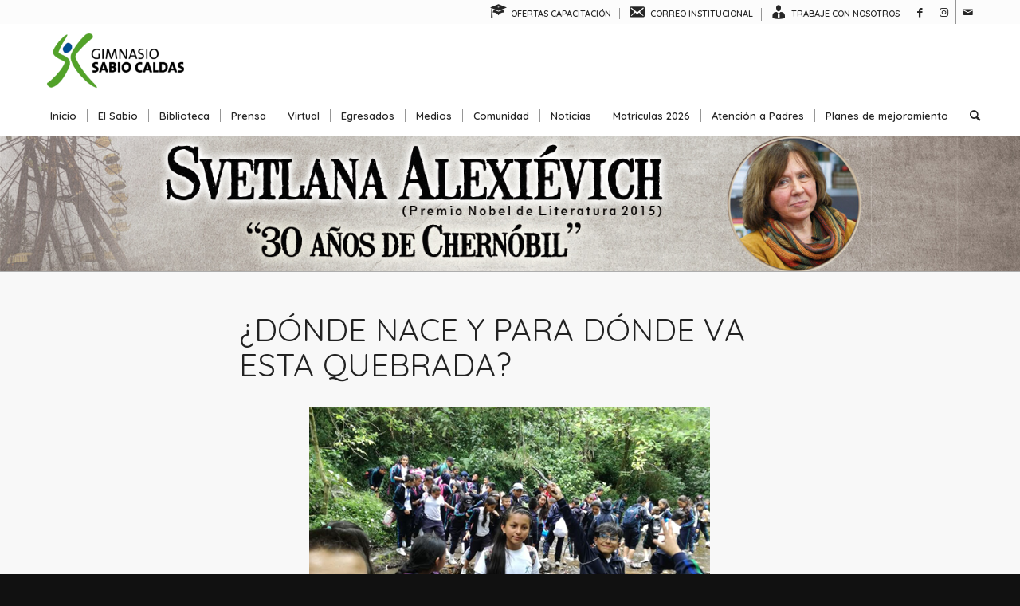

--- FILE ---
content_type: text/html; charset=UTF-8
request_url: https://sabiocaldas.edu.co/donde-nace-y-para-donde-va-esta-quebrada/
body_size: 21391
content:
<!DOCTYPE html>
<html lang="es" class="html_stretched responsive av-preloader-disabled  html_header_top html_logo_left html_bottom_nav_header html_menu_left html_slim html_header_sticky html_header_shrinking html_header_topbar_active html_mobile_menu_phone html_header_searchicon html_content_align_center html_header_unstick_top_disabled html_header_stretch_disabled html_minimal_header html_av-overlay-side html_av-overlay-side-classic html_av-submenu-noclone html_entry_id_2517 av-cookies-no-cookie-consent av-no-preview av-default-lightbox html_text_menu_active av-mobile-menu-switch-default">
<head>
<meta charset="UTF-8" />
<meta name="robots" content="index, follow" />


<!-- mobile setting -->
<meta name="viewport" content="width=device-width, initial-scale=1">

<!-- Scripts/CSS and wp_head hook -->
<title>¿DÓNDE NACE Y PARA DÓNDE VA ESTA QUEBRADA? &#8211; Gimnasio Sabio Caldas</title>
<meta name='robots' content='max-image-preview:large' />
	<style>img:is([sizes="auto" i], [sizes^="auto," i]) { contain-intrinsic-size: 3000px 1500px }</style>
	<link rel='dns-prefetch' href='//secure.gravatar.com' />
<link rel='dns-prefetch' href='//stats.wp.com' />
<link rel='dns-prefetch' href='//v0.wordpress.com' />
<link rel="alternate" type="application/rss+xml" title="Gimnasio Sabio Caldas &raquo; Feed" href="https://sabiocaldas.edu.co/feed/" />

<!-- google webfont font replacement -->

			<script type='text/javascript'>

				(function() {

					/*	check if webfonts are disabled by user setting via cookie - or user must opt in.	*/
					var html = document.getElementsByTagName('html')[0];
					var cookie_check = html.className.indexOf('av-cookies-needs-opt-in') >= 0 || html.className.indexOf('av-cookies-can-opt-out') >= 0;
					var allow_continue = true;
					var silent_accept_cookie = html.className.indexOf('av-cookies-user-silent-accept') >= 0;

					if( cookie_check && ! silent_accept_cookie )
					{
						if( ! document.cookie.match(/aviaCookieConsent/) || html.className.indexOf('av-cookies-session-refused') >= 0 )
						{
							allow_continue = false;
						}
						else
						{
							if( ! document.cookie.match(/aviaPrivacyRefuseCookiesHideBar/) )
							{
								allow_continue = false;
							}
							else if( ! document.cookie.match(/aviaPrivacyEssentialCookiesEnabled/) )
							{
								allow_continue = false;
							}
							else if( document.cookie.match(/aviaPrivacyGoogleWebfontsDisabled/) )
							{
								allow_continue = false;
							}
						}
					}

					if( allow_continue )
					{
						var f = document.createElement('link');

						f.type 	= 'text/css';
						f.rel 	= 'stylesheet';
						f.href 	= 'https://fonts.googleapis.com/css?family=Quicksand:400,600&display=auto';
						f.id 	= 'avia-google-webfont';

						document.getElementsByTagName('head')[0].appendChild(f);
					}
				})();

			</script>
			<script type="text/javascript">
/* <![CDATA[ */
window._wpemojiSettings = {"baseUrl":"https:\/\/s.w.org\/images\/core\/emoji\/16.0.1\/72x72\/","ext":".png","svgUrl":"https:\/\/s.w.org\/images\/core\/emoji\/16.0.1\/svg\/","svgExt":".svg","source":{"concatemoji":"https:\/\/sabiocaldas.edu.co\/wp-includes\/js\/wp-emoji-release.min.js?ver=6.8.3"}};
/*! This file is auto-generated */
!function(s,n){var o,i,e;function c(e){try{var t={supportTests:e,timestamp:(new Date).valueOf()};sessionStorage.setItem(o,JSON.stringify(t))}catch(e){}}function p(e,t,n){e.clearRect(0,0,e.canvas.width,e.canvas.height),e.fillText(t,0,0);var t=new Uint32Array(e.getImageData(0,0,e.canvas.width,e.canvas.height).data),a=(e.clearRect(0,0,e.canvas.width,e.canvas.height),e.fillText(n,0,0),new Uint32Array(e.getImageData(0,0,e.canvas.width,e.canvas.height).data));return t.every(function(e,t){return e===a[t]})}function u(e,t){e.clearRect(0,0,e.canvas.width,e.canvas.height),e.fillText(t,0,0);for(var n=e.getImageData(16,16,1,1),a=0;a<n.data.length;a++)if(0!==n.data[a])return!1;return!0}function f(e,t,n,a){switch(t){case"flag":return n(e,"\ud83c\udff3\ufe0f\u200d\u26a7\ufe0f","\ud83c\udff3\ufe0f\u200b\u26a7\ufe0f")?!1:!n(e,"\ud83c\udde8\ud83c\uddf6","\ud83c\udde8\u200b\ud83c\uddf6")&&!n(e,"\ud83c\udff4\udb40\udc67\udb40\udc62\udb40\udc65\udb40\udc6e\udb40\udc67\udb40\udc7f","\ud83c\udff4\u200b\udb40\udc67\u200b\udb40\udc62\u200b\udb40\udc65\u200b\udb40\udc6e\u200b\udb40\udc67\u200b\udb40\udc7f");case"emoji":return!a(e,"\ud83e\udedf")}return!1}function g(e,t,n,a){var r="undefined"!=typeof WorkerGlobalScope&&self instanceof WorkerGlobalScope?new OffscreenCanvas(300,150):s.createElement("canvas"),o=r.getContext("2d",{willReadFrequently:!0}),i=(o.textBaseline="top",o.font="600 32px Arial",{});return e.forEach(function(e){i[e]=t(o,e,n,a)}),i}function t(e){var t=s.createElement("script");t.src=e,t.defer=!0,s.head.appendChild(t)}"undefined"!=typeof Promise&&(o="wpEmojiSettingsSupports",i=["flag","emoji"],n.supports={everything:!0,everythingExceptFlag:!0},e=new Promise(function(e){s.addEventListener("DOMContentLoaded",e,{once:!0})}),new Promise(function(t){var n=function(){try{var e=JSON.parse(sessionStorage.getItem(o));if("object"==typeof e&&"number"==typeof e.timestamp&&(new Date).valueOf()<e.timestamp+604800&&"object"==typeof e.supportTests)return e.supportTests}catch(e){}return null}();if(!n){if("undefined"!=typeof Worker&&"undefined"!=typeof OffscreenCanvas&&"undefined"!=typeof URL&&URL.createObjectURL&&"undefined"!=typeof Blob)try{var e="postMessage("+g.toString()+"("+[JSON.stringify(i),f.toString(),p.toString(),u.toString()].join(",")+"));",a=new Blob([e],{type:"text/javascript"}),r=new Worker(URL.createObjectURL(a),{name:"wpTestEmojiSupports"});return void(r.onmessage=function(e){c(n=e.data),r.terminate(),t(n)})}catch(e){}c(n=g(i,f,p,u))}t(n)}).then(function(e){for(var t in e)n.supports[t]=e[t],n.supports.everything=n.supports.everything&&n.supports[t],"flag"!==t&&(n.supports.everythingExceptFlag=n.supports.everythingExceptFlag&&n.supports[t]);n.supports.everythingExceptFlag=n.supports.everythingExceptFlag&&!n.supports.flag,n.DOMReady=!1,n.readyCallback=function(){n.DOMReady=!0}}).then(function(){return e}).then(function(){var e;n.supports.everything||(n.readyCallback(),(e=n.source||{}).concatemoji?t(e.concatemoji):e.wpemoji&&e.twemoji&&(t(e.twemoji),t(e.wpemoji)))}))}((window,document),window._wpemojiSettings);
/* ]]> */
</script>

<link rel='stylesheet' id='dashicons-css' href='https://sabiocaldas.edu.co/wp-includes/css/dashicons.min.css?ver=6.8.3' type='text/css' media='all' />
<link rel='stylesheet' id='menu-icon-font-awesome-css' href='https://sabiocaldas.edu.co/wp-content/plugins/menu-icons/css/fontawesome/css/all.min.css?ver=5.15.4' type='text/css' media='all' />
<link rel='stylesheet' id='menu-icons-extra-css' href='https://sabiocaldas.edu.co/wp-content/plugins/menu-icons/css/extra.min.css?ver=0.13.19' type='text/css' media='all' />
<style id='wp-emoji-styles-inline-css' type='text/css'>

	img.wp-smiley, img.emoji {
		display: inline !important;
		border: none !important;
		box-shadow: none !important;
		height: 1em !important;
		width: 1em !important;
		margin: 0 0.07em !important;
		vertical-align: -0.1em !important;
		background: none !important;
		padding: 0 !important;
	}
</style>
<link rel='stylesheet' id='wp-block-library-css' href='https://sabiocaldas.edu.co/wp-includes/css/dist/block-library/style.min.css?ver=6.8.3' type='text/css' media='all' />
<link rel='stylesheet' id='magic-login-login-block-css' href='https://sabiocaldas.edu.co/wp-content/plugins/magic-login/dist/css/login-block-style.css?ver=2.6' type='text/css' media='all' />
<style id='pdfemb-pdf-embedder-viewer-style-inline-css' type='text/css'>
.wp-block-pdfemb-pdf-embedder-viewer{max-width:none}

</style>
<style id='jetpack-sharing-buttons-style-inline-css' type='text/css'>
.jetpack-sharing-buttons__services-list{display:flex;flex-direction:row;flex-wrap:wrap;gap:0;list-style-type:none;margin:5px;padding:0}.jetpack-sharing-buttons__services-list.has-small-icon-size{font-size:12px}.jetpack-sharing-buttons__services-list.has-normal-icon-size{font-size:16px}.jetpack-sharing-buttons__services-list.has-large-icon-size{font-size:24px}.jetpack-sharing-buttons__services-list.has-huge-icon-size{font-size:36px}@media print{.jetpack-sharing-buttons__services-list{display:none!important}}.editor-styles-wrapper .wp-block-jetpack-sharing-buttons{gap:0;padding-inline-start:0}ul.jetpack-sharing-buttons__services-list.has-background{padding:1.25em 2.375em}
</style>
<style id='global-styles-inline-css' type='text/css'>
:root{--wp--preset--aspect-ratio--square: 1;--wp--preset--aspect-ratio--4-3: 4/3;--wp--preset--aspect-ratio--3-4: 3/4;--wp--preset--aspect-ratio--3-2: 3/2;--wp--preset--aspect-ratio--2-3: 2/3;--wp--preset--aspect-ratio--16-9: 16/9;--wp--preset--aspect-ratio--9-16: 9/16;--wp--preset--color--black: #000000;--wp--preset--color--cyan-bluish-gray: #abb8c3;--wp--preset--color--white: #ffffff;--wp--preset--color--pale-pink: #f78da7;--wp--preset--color--vivid-red: #cf2e2e;--wp--preset--color--luminous-vivid-orange: #ff6900;--wp--preset--color--luminous-vivid-amber: #fcb900;--wp--preset--color--light-green-cyan: #7bdcb5;--wp--preset--color--vivid-green-cyan: #00d084;--wp--preset--color--pale-cyan-blue: #8ed1fc;--wp--preset--color--vivid-cyan-blue: #0693e3;--wp--preset--color--vivid-purple: #9b51e0;--wp--preset--color--metallic-red: #b02b2c;--wp--preset--color--maximum-yellow-red: #edae44;--wp--preset--color--yellow-sun: #eeee22;--wp--preset--color--palm-leaf: #83a846;--wp--preset--color--aero: #7bb0e7;--wp--preset--color--old-lavender: #745f7e;--wp--preset--color--steel-teal: #5f8789;--wp--preset--color--raspberry-pink: #d65799;--wp--preset--color--medium-turquoise: #4ecac2;--wp--preset--gradient--vivid-cyan-blue-to-vivid-purple: linear-gradient(135deg,rgba(6,147,227,1) 0%,rgb(155,81,224) 100%);--wp--preset--gradient--light-green-cyan-to-vivid-green-cyan: linear-gradient(135deg,rgb(122,220,180) 0%,rgb(0,208,130) 100%);--wp--preset--gradient--luminous-vivid-amber-to-luminous-vivid-orange: linear-gradient(135deg,rgba(252,185,0,1) 0%,rgba(255,105,0,1) 100%);--wp--preset--gradient--luminous-vivid-orange-to-vivid-red: linear-gradient(135deg,rgba(255,105,0,1) 0%,rgb(207,46,46) 100%);--wp--preset--gradient--very-light-gray-to-cyan-bluish-gray: linear-gradient(135deg,rgb(238,238,238) 0%,rgb(169,184,195) 100%);--wp--preset--gradient--cool-to-warm-spectrum: linear-gradient(135deg,rgb(74,234,220) 0%,rgb(151,120,209) 20%,rgb(207,42,186) 40%,rgb(238,44,130) 60%,rgb(251,105,98) 80%,rgb(254,248,76) 100%);--wp--preset--gradient--blush-light-purple: linear-gradient(135deg,rgb(255,206,236) 0%,rgb(152,150,240) 100%);--wp--preset--gradient--blush-bordeaux: linear-gradient(135deg,rgb(254,205,165) 0%,rgb(254,45,45) 50%,rgb(107,0,62) 100%);--wp--preset--gradient--luminous-dusk: linear-gradient(135deg,rgb(255,203,112) 0%,rgb(199,81,192) 50%,rgb(65,88,208) 100%);--wp--preset--gradient--pale-ocean: linear-gradient(135deg,rgb(255,245,203) 0%,rgb(182,227,212) 50%,rgb(51,167,181) 100%);--wp--preset--gradient--electric-grass: linear-gradient(135deg,rgb(202,248,128) 0%,rgb(113,206,126) 100%);--wp--preset--gradient--midnight: linear-gradient(135deg,rgb(2,3,129) 0%,rgb(40,116,252) 100%);--wp--preset--font-size--small: 1rem;--wp--preset--font-size--medium: 1.125rem;--wp--preset--font-size--large: 1.75rem;--wp--preset--font-size--x-large: clamp(1.75rem, 3vw, 2.25rem);--wp--preset--spacing--20: 0.44rem;--wp--preset--spacing--30: 0.67rem;--wp--preset--spacing--40: 1rem;--wp--preset--spacing--50: 1.5rem;--wp--preset--spacing--60: 2.25rem;--wp--preset--spacing--70: 3.38rem;--wp--preset--spacing--80: 5.06rem;--wp--preset--shadow--natural: 6px 6px 9px rgba(0, 0, 0, 0.2);--wp--preset--shadow--deep: 12px 12px 50px rgba(0, 0, 0, 0.4);--wp--preset--shadow--sharp: 6px 6px 0px rgba(0, 0, 0, 0.2);--wp--preset--shadow--outlined: 6px 6px 0px -3px rgba(255, 255, 255, 1), 6px 6px rgba(0, 0, 0, 1);--wp--preset--shadow--crisp: 6px 6px 0px rgba(0, 0, 0, 1);}:root { --wp--style--global--content-size: 800px;--wp--style--global--wide-size: 1130px; }:where(body) { margin: 0; }.wp-site-blocks > .alignleft { float: left; margin-right: 2em; }.wp-site-blocks > .alignright { float: right; margin-left: 2em; }.wp-site-blocks > .aligncenter { justify-content: center; margin-left: auto; margin-right: auto; }:where(.is-layout-flex){gap: 0.5em;}:where(.is-layout-grid){gap: 0.5em;}.is-layout-flow > .alignleft{float: left;margin-inline-start: 0;margin-inline-end: 2em;}.is-layout-flow > .alignright{float: right;margin-inline-start: 2em;margin-inline-end: 0;}.is-layout-flow > .aligncenter{margin-left: auto !important;margin-right: auto !important;}.is-layout-constrained > .alignleft{float: left;margin-inline-start: 0;margin-inline-end: 2em;}.is-layout-constrained > .alignright{float: right;margin-inline-start: 2em;margin-inline-end: 0;}.is-layout-constrained > .aligncenter{margin-left: auto !important;margin-right: auto !important;}.is-layout-constrained > :where(:not(.alignleft):not(.alignright):not(.alignfull)){max-width: var(--wp--style--global--content-size);margin-left: auto !important;margin-right: auto !important;}.is-layout-constrained > .alignwide{max-width: var(--wp--style--global--wide-size);}body .is-layout-flex{display: flex;}.is-layout-flex{flex-wrap: wrap;align-items: center;}.is-layout-flex > :is(*, div){margin: 0;}body .is-layout-grid{display: grid;}.is-layout-grid > :is(*, div){margin: 0;}body{padding-top: 0px;padding-right: 0px;padding-bottom: 0px;padding-left: 0px;}a:where(:not(.wp-element-button)){text-decoration: underline;}:root :where(.wp-element-button, .wp-block-button__link){background-color: #32373c;border-width: 0;color: #fff;font-family: inherit;font-size: inherit;line-height: inherit;padding: calc(0.667em + 2px) calc(1.333em + 2px);text-decoration: none;}.has-black-color{color: var(--wp--preset--color--black) !important;}.has-cyan-bluish-gray-color{color: var(--wp--preset--color--cyan-bluish-gray) !important;}.has-white-color{color: var(--wp--preset--color--white) !important;}.has-pale-pink-color{color: var(--wp--preset--color--pale-pink) !important;}.has-vivid-red-color{color: var(--wp--preset--color--vivid-red) !important;}.has-luminous-vivid-orange-color{color: var(--wp--preset--color--luminous-vivid-orange) !important;}.has-luminous-vivid-amber-color{color: var(--wp--preset--color--luminous-vivid-amber) !important;}.has-light-green-cyan-color{color: var(--wp--preset--color--light-green-cyan) !important;}.has-vivid-green-cyan-color{color: var(--wp--preset--color--vivid-green-cyan) !important;}.has-pale-cyan-blue-color{color: var(--wp--preset--color--pale-cyan-blue) !important;}.has-vivid-cyan-blue-color{color: var(--wp--preset--color--vivid-cyan-blue) !important;}.has-vivid-purple-color{color: var(--wp--preset--color--vivid-purple) !important;}.has-metallic-red-color{color: var(--wp--preset--color--metallic-red) !important;}.has-maximum-yellow-red-color{color: var(--wp--preset--color--maximum-yellow-red) !important;}.has-yellow-sun-color{color: var(--wp--preset--color--yellow-sun) !important;}.has-palm-leaf-color{color: var(--wp--preset--color--palm-leaf) !important;}.has-aero-color{color: var(--wp--preset--color--aero) !important;}.has-old-lavender-color{color: var(--wp--preset--color--old-lavender) !important;}.has-steel-teal-color{color: var(--wp--preset--color--steel-teal) !important;}.has-raspberry-pink-color{color: var(--wp--preset--color--raspberry-pink) !important;}.has-medium-turquoise-color{color: var(--wp--preset--color--medium-turquoise) !important;}.has-black-background-color{background-color: var(--wp--preset--color--black) !important;}.has-cyan-bluish-gray-background-color{background-color: var(--wp--preset--color--cyan-bluish-gray) !important;}.has-white-background-color{background-color: var(--wp--preset--color--white) !important;}.has-pale-pink-background-color{background-color: var(--wp--preset--color--pale-pink) !important;}.has-vivid-red-background-color{background-color: var(--wp--preset--color--vivid-red) !important;}.has-luminous-vivid-orange-background-color{background-color: var(--wp--preset--color--luminous-vivid-orange) !important;}.has-luminous-vivid-amber-background-color{background-color: var(--wp--preset--color--luminous-vivid-amber) !important;}.has-light-green-cyan-background-color{background-color: var(--wp--preset--color--light-green-cyan) !important;}.has-vivid-green-cyan-background-color{background-color: var(--wp--preset--color--vivid-green-cyan) !important;}.has-pale-cyan-blue-background-color{background-color: var(--wp--preset--color--pale-cyan-blue) !important;}.has-vivid-cyan-blue-background-color{background-color: var(--wp--preset--color--vivid-cyan-blue) !important;}.has-vivid-purple-background-color{background-color: var(--wp--preset--color--vivid-purple) !important;}.has-metallic-red-background-color{background-color: var(--wp--preset--color--metallic-red) !important;}.has-maximum-yellow-red-background-color{background-color: var(--wp--preset--color--maximum-yellow-red) !important;}.has-yellow-sun-background-color{background-color: var(--wp--preset--color--yellow-sun) !important;}.has-palm-leaf-background-color{background-color: var(--wp--preset--color--palm-leaf) !important;}.has-aero-background-color{background-color: var(--wp--preset--color--aero) !important;}.has-old-lavender-background-color{background-color: var(--wp--preset--color--old-lavender) !important;}.has-steel-teal-background-color{background-color: var(--wp--preset--color--steel-teal) !important;}.has-raspberry-pink-background-color{background-color: var(--wp--preset--color--raspberry-pink) !important;}.has-medium-turquoise-background-color{background-color: var(--wp--preset--color--medium-turquoise) !important;}.has-black-border-color{border-color: var(--wp--preset--color--black) !important;}.has-cyan-bluish-gray-border-color{border-color: var(--wp--preset--color--cyan-bluish-gray) !important;}.has-white-border-color{border-color: var(--wp--preset--color--white) !important;}.has-pale-pink-border-color{border-color: var(--wp--preset--color--pale-pink) !important;}.has-vivid-red-border-color{border-color: var(--wp--preset--color--vivid-red) !important;}.has-luminous-vivid-orange-border-color{border-color: var(--wp--preset--color--luminous-vivid-orange) !important;}.has-luminous-vivid-amber-border-color{border-color: var(--wp--preset--color--luminous-vivid-amber) !important;}.has-light-green-cyan-border-color{border-color: var(--wp--preset--color--light-green-cyan) !important;}.has-vivid-green-cyan-border-color{border-color: var(--wp--preset--color--vivid-green-cyan) !important;}.has-pale-cyan-blue-border-color{border-color: var(--wp--preset--color--pale-cyan-blue) !important;}.has-vivid-cyan-blue-border-color{border-color: var(--wp--preset--color--vivid-cyan-blue) !important;}.has-vivid-purple-border-color{border-color: var(--wp--preset--color--vivid-purple) !important;}.has-metallic-red-border-color{border-color: var(--wp--preset--color--metallic-red) !important;}.has-maximum-yellow-red-border-color{border-color: var(--wp--preset--color--maximum-yellow-red) !important;}.has-yellow-sun-border-color{border-color: var(--wp--preset--color--yellow-sun) !important;}.has-palm-leaf-border-color{border-color: var(--wp--preset--color--palm-leaf) !important;}.has-aero-border-color{border-color: var(--wp--preset--color--aero) !important;}.has-old-lavender-border-color{border-color: var(--wp--preset--color--old-lavender) !important;}.has-steel-teal-border-color{border-color: var(--wp--preset--color--steel-teal) !important;}.has-raspberry-pink-border-color{border-color: var(--wp--preset--color--raspberry-pink) !important;}.has-medium-turquoise-border-color{border-color: var(--wp--preset--color--medium-turquoise) !important;}.has-vivid-cyan-blue-to-vivid-purple-gradient-background{background: var(--wp--preset--gradient--vivid-cyan-blue-to-vivid-purple) !important;}.has-light-green-cyan-to-vivid-green-cyan-gradient-background{background: var(--wp--preset--gradient--light-green-cyan-to-vivid-green-cyan) !important;}.has-luminous-vivid-amber-to-luminous-vivid-orange-gradient-background{background: var(--wp--preset--gradient--luminous-vivid-amber-to-luminous-vivid-orange) !important;}.has-luminous-vivid-orange-to-vivid-red-gradient-background{background: var(--wp--preset--gradient--luminous-vivid-orange-to-vivid-red) !important;}.has-very-light-gray-to-cyan-bluish-gray-gradient-background{background: var(--wp--preset--gradient--very-light-gray-to-cyan-bluish-gray) !important;}.has-cool-to-warm-spectrum-gradient-background{background: var(--wp--preset--gradient--cool-to-warm-spectrum) !important;}.has-blush-light-purple-gradient-background{background: var(--wp--preset--gradient--blush-light-purple) !important;}.has-blush-bordeaux-gradient-background{background: var(--wp--preset--gradient--blush-bordeaux) !important;}.has-luminous-dusk-gradient-background{background: var(--wp--preset--gradient--luminous-dusk) !important;}.has-pale-ocean-gradient-background{background: var(--wp--preset--gradient--pale-ocean) !important;}.has-electric-grass-gradient-background{background: var(--wp--preset--gradient--electric-grass) !important;}.has-midnight-gradient-background{background: var(--wp--preset--gradient--midnight) !important;}.has-small-font-size{font-size: var(--wp--preset--font-size--small) !important;}.has-medium-font-size{font-size: var(--wp--preset--font-size--medium) !important;}.has-large-font-size{font-size: var(--wp--preset--font-size--large) !important;}.has-x-large-font-size{font-size: var(--wp--preset--font-size--x-large) !important;}
:where(.wp-block-post-template.is-layout-flex){gap: 1.25em;}:where(.wp-block-post-template.is-layout-grid){gap: 1.25em;}
:where(.wp-block-columns.is-layout-flex){gap: 2em;}:where(.wp-block-columns.is-layout-grid){gap: 2em;}
:root :where(.wp-block-pullquote){font-size: 1.5em;line-height: 1.6;}
</style>
<link rel='stylesheet' id='contact-form-7-css' href='https://sabiocaldas.edu.co/wp-content/plugins/contact-form-7/includes/css/styles.css?ver=6.1.3' type='text/css' media='all' />
<style id='contact-form-7-inline-css' type='text/css'>
.wpcf7 .wpcf7-recaptcha iframe {margin-bottom: 0;}.wpcf7 .wpcf7-recaptcha[data-align="center"] > div {margin: 0 auto;}.wpcf7 .wpcf7-recaptcha[data-align="right"] > div {margin: 0 0 0 auto;}
</style>
<link rel='stylesheet' id='avia-merged-styles-css' href='https://sabiocaldas.edu.co/wp-content/uploads/dynamic_avia/avia-merged-styles-d08f4a0f5fc9b45756f642aec76d3739---6908d9473cd72.css' type='text/css' media='all' />
<link rel='stylesheet' id='avia-single-post-2517-css' href='https://sabiocaldas.edu.co/wp-content/uploads/dynamic_avia/avia_posts_css/post-2517.css?ver=ver-1762379986' type='text/css' media='all' />
<script type="text/javascript" src="https://sabiocaldas.edu.co/wp-includes/js/jquery/jquery.min.js?ver=3.7.1" id="jquery-core-js"></script>
<script type="text/javascript" src="https://sabiocaldas.edu.co/wp-includes/js/jquery/jquery-migrate.min.js?ver=3.4.1" id="jquery-migrate-js"></script>
<script type="text/javascript" src="https://sabiocaldas.edu.co/wp-content/uploads/dynamic_avia/avia-head-scripts-e46866dab1f04e2304ef208497ce46a5---6908d947468bd.js" id="avia-head-scripts-js"></script>
<link rel="https://api.w.org/" href="https://sabiocaldas.edu.co/wp-json/" /><link rel="alternate" title="JSON" type="application/json" href="https://sabiocaldas.edu.co/wp-json/wp/v2/posts/2517" /><link rel="EditURI" type="application/rsd+xml" title="RSD" href="https://sabiocaldas.edu.co/xmlrpc.php?rsd" />
<meta name="generator" content="WordPress 6.8.3" />
<link rel="canonical" href="https://sabiocaldas.edu.co/donde-nace-y-para-donde-va-esta-quebrada/" />
<link rel='shortlink' href='https://wp.me/p7rtUJ-EB' />
<link rel="alternate" title="oEmbed (JSON)" type="application/json+oembed" href="https://sabiocaldas.edu.co/wp-json/oembed/1.0/embed?url=https%3A%2F%2Fsabiocaldas.edu.co%2Fdonde-nace-y-para-donde-va-esta-quebrada%2F" />
<link rel="alternate" title="oEmbed (XML)" type="text/xml+oembed" href="https://sabiocaldas.edu.co/wp-json/oembed/1.0/embed?url=https%3A%2F%2Fsabiocaldas.edu.co%2Fdonde-nace-y-para-donde-va-esta-quebrada%2F&#038;format=xml" />
	<style>img#wpstats{display:none}</style>
		<link rel="profile" href="https://gmpg.org/xfn/11" />
<link rel="alternate" type="application/rss+xml" title="Gimnasio Sabio Caldas RSS2 Feed" href="https://sabiocaldas.edu.co/feed/" />
<link rel="pingback" href="https://sabiocaldas.edu.co/xmlrpc.php" />
<!--[if lt IE 9]><script src="https://sabiocaldas.edu.co/wp-content/themes/enfold/js/html5shiv.js"></script><![endif]-->


<!-- Jetpack Open Graph Tags -->
<meta property="og:type" content="article" />
<meta property="og:title" content="¿DÓNDE NACE Y PARA DÓNDE VA ESTA QUEBRADA?" />
<meta property="og:url" content="https://sabiocaldas.edu.co/donde-nace-y-para-donde-va-esta-quebrada/" />
<meta property="og:description" content="Visita la entrada para saber más." />
<meta property="article:published_time" content="2018-07-28T03:34:18+00:00" />
<meta property="article:modified_time" content="2018-08-09T03:41:37+00:00" />
<meta property="og:site_name" content="Gimnasio Sabio Caldas" />
<meta property="og:image" content="https://sabiocaldas.edu.co/wp-content/uploads/2018/08/Nueva-imagen-4-2.png" />
<meta property="og:image:width" content="390" />
<meta property="og:image:height" content="366" />
<meta property="og:image:alt" content="" />
<meta property="og:locale" content="es_ES" />
<meta name="twitter:text:title" content="¿DÓNDE NACE Y PARA DÓNDE VA ESTA QUEBRADA?" />
<meta name="twitter:image" content="https://sabiocaldas.edu.co/wp-content/uploads/2018/08/Nueva-imagen-4-2.png?w=640" />
<meta name="twitter:card" content="summary_large_image" />
<meta name="twitter:description" content="Visita la entrada para saber más." />

<!-- End Jetpack Open Graph Tags -->

<!-- To speed up the rendering and to display the site as fast as possible to the user we include some styles and scripts for above the fold content inline -->
<script type="text/javascript">'use strict';var avia_is_mobile=!1;if(/Android|webOS|iPhone|iPad|iPod|BlackBerry|IEMobile|Opera Mini/i.test(navigator.userAgent)&&'ontouchstart' in document.documentElement){avia_is_mobile=!0;document.documentElement.className+=' avia_mobile '}
else{document.documentElement.className+=' avia_desktop '};document.documentElement.className+=' js_active ';(function(){var e=['-webkit-','-moz-','-ms-',''],n='',o=!1,a=!1;for(var t in e){if(e[t]+'transform' in document.documentElement.style){o=!0;n=e[t]+'transform'};if(e[t]+'perspective' in document.documentElement.style){a=!0}};if(o){document.documentElement.className+=' avia_transform '};if(a){document.documentElement.className+=' avia_transform3d '};if(typeof document.getElementsByClassName=='function'&&typeof document.documentElement.getBoundingClientRect=='function'&&avia_is_mobile==!1){if(n&&window.innerHeight>0){setTimeout(function(){var e=0,o={},a=0,t=document.getElementsByClassName('av-parallax'),i=window.pageYOffset||document.documentElement.scrollTop;for(e=0;e<t.length;e++){t[e].style.top='0px';o=t[e].getBoundingClientRect();a=Math.ceil((window.innerHeight+i-o.top)*0.3);t[e].style[n]='translate(0px, '+a+'px)';t[e].style.top='auto';t[e].className+=' enabled-parallax '}},50)}}})();</script><link rel="icon" href="https://sabiocaldas.edu.co/wp-content/uploads/2022/08/cropped-Sabio-Caldas-removebg-preview-removebg-preview-1-32x32.png" sizes="32x32" />
<link rel="icon" href="https://sabiocaldas.edu.co/wp-content/uploads/2022/08/cropped-Sabio-Caldas-removebg-preview-removebg-preview-1-192x192.png" sizes="192x192" />
<link rel="apple-touch-icon" href="https://sabiocaldas.edu.co/wp-content/uploads/2022/08/cropped-Sabio-Caldas-removebg-preview-removebg-preview-1-180x180.png" />
<meta name="msapplication-TileImage" content="https://sabiocaldas.edu.co/wp-content/uploads/2022/08/cropped-Sabio-Caldas-removebg-preview-removebg-preview-1-270x270.png" />
<style type="text/css">
		@font-face {font-family: 'entypo-fontello'; font-weight: normal; font-style: normal; font-display: auto;
		src: url('https://sabiocaldas.edu.co/wp-content/themes/enfold/config-templatebuilder/avia-template-builder/assets/fonts/entypo-fontello.woff2') format('woff2'),
		url('https://sabiocaldas.edu.co/wp-content/themes/enfold/config-templatebuilder/avia-template-builder/assets/fonts/entypo-fontello.woff') format('woff'),
		url('https://sabiocaldas.edu.co/wp-content/themes/enfold/config-templatebuilder/avia-template-builder/assets/fonts/entypo-fontello.ttf') format('truetype'),
		url('https://sabiocaldas.edu.co/wp-content/themes/enfold/config-templatebuilder/avia-template-builder/assets/fonts/entypo-fontello.svg#entypo-fontello') format('svg'),
		url('https://sabiocaldas.edu.co/wp-content/themes/enfold/config-templatebuilder/avia-template-builder/assets/fonts/entypo-fontello.eot'),
		url('https://sabiocaldas.edu.co/wp-content/themes/enfold/config-templatebuilder/avia-template-builder/assets/fonts/entypo-fontello.eot?#iefix') format('embedded-opentype');
		} #top .avia-font-entypo-fontello, body .avia-font-entypo-fontello, html body [data-av_iconfont='entypo-fontello']:before{ font-family: 'entypo-fontello'; }
		</style>

<!--
Debugging Info for Theme support: 

Theme: Enfold
Version: 6.0.4
Installed: enfold
AviaFramework Version: 5.6
AviaBuilder Version: 5.3
aviaElementManager Version: 1.0.1
ML:3072-PU:42-PLA:17
WP:6.8.3
Compress: CSS:all theme files - JS:all theme files
Updates: disabled
PLAu:15
-->
</head>

<body id="top" class="wp-singular post-template-default single single-post postid-2517 single-format-standard wp-theme-enfold stretched rtl_columns av-curtain-numeric quicksand  avia-responsive-images-support" itemscope="itemscope" itemtype="https://schema.org/WebPage" >

	
	<div id='wrap_all'>

	
<header id='header' class='all_colors header_color light_bg_color  av_header_top av_logo_left av_bottom_nav_header av_menu_left av_slim av_header_sticky av_header_shrinking av_header_stretch_disabled av_mobile_menu_phone av_header_searchicon av_header_unstick_top_disabled av_seperator_small_border av_minimal_header' aria-label="Header" data-av_shrink_factor='50' role="banner" itemscope="itemscope" itemtype="https://schema.org/WPHeader" >

		<div id='header_meta' class='container_wrap container_wrap_meta  av_icon_active_right av_extra_header_active av_secondary_right av_entry_id_2517'>

			      <div class='container'>
			      <ul class='noLightbox social_bookmarks icon_count_3'><li class='social_bookmarks_facebook av-social-link-facebook social_icon_1'><a target="_blank" aria-label="Link to Facebook" href='https://www.facebook.com/Colegio-Gimnasio-Sabio-Caldas-106723488655470' aria-hidden='false' data-av_icon='' data-av_iconfont='entypo-fontello' title='Facebook' rel="noopener"><span class='avia_hidden_link_text'>Facebook</span></a></li><li class='social_bookmarks_instagram av-social-link-instagram social_icon_2'><a target="_blank" aria-label="Link to Instagram" href='https://www.instagram.com/colegiosabiocaldas/' aria-hidden='false' data-av_icon='' data-av_iconfont='entypo-fontello' title='Instagram' rel="noopener"><span class='avia_hidden_link_text'>Instagram</span></a></li><li class='social_bookmarks_mail av-social-link-mail social_icon_3'><a  aria-label="Link to Mail" href='#' aria-hidden='false' data-av_icon='' data-av_iconfont='entypo-fontello' title='Mail'><span class='avia_hidden_link_text'>Mail</span></a></li></ul><nav class='sub_menu'  role="navigation" itemscope="itemscope" itemtype="https://schema.org/SiteNavigationElement" ><ul role="menu" class="menu" id="avia2-menu"><li role="menuitem" id="menu-item-210" class="menu-item menu-item-type-custom menu-item-object-custom menu-item-210"><a href="http://www.ispaeducacion.edu.co/convocatorias/formacion-tecnica/"><i class="_mi _before dashicons dashicons-welcome-learn-more" aria-hidden="true" style="font-size:1.9em;vertical-align:text-top;"></i><span>OFERTAS CAPACITACIÓN</span></a></li>
<li role="menuitem" id="menu-item-211" class="menu-item menu-item-type-custom menu-item-object-custom menu-item-211"><a href="http://mail.google.com/a/sabiocaldas.edu.co"><i class="_mi _before dashicons dashicons-email-alt" aria-hidden="true" style="font-size:2em;vertical-align:text-top;"></i><span>CORREO INSTITUCIONAL</span></a></li>
<li role="menuitem" id="menu-item-55382" class="menu-item menu-item-type-post_type menu-item-object-page menu-item-55382"><a href="https://sabiocaldas.edu.co/55366-2/"><i class="_mi _before dashicons dashicons-businessman" aria-hidden="true" style="font-size:2em;vertical-align:text-top;"></i><span>TRABAJE CON NOSOTROS</span></a></li>
</ul></nav>			      </div>
		</div>

		<div  id='header_main' class='container_wrap container_wrap_logo'>

        <div class='container av-logo-container'><div class='inner-container'><span class='logo avia-standard-logo'><a href='https://sabiocaldas.edu.co/' class='' aria-label='Gimnasio Sabio Caldas' ><img src="http://sabiocaldas.edu.co/wp-content/uploads/2022/08/image-2-300x142.png" height="100" width="300" alt='Gimnasio Sabio Caldas' title='' /></a></span></div></div><div id='header_main_alternate' class='container_wrap'><div class='container'><nav class='main_menu' data-selectname='Selecciona una página'  role="navigation" itemscope="itemscope" itemtype="https://schema.org/SiteNavigationElement" ><div class="avia-menu av-main-nav-wrap"><ul role="menu" class="menu av-main-nav" id="avia-menu"><li role="menuitem" id="menu-item-648" class="menu-item menu-item-type-post_type menu-item-object-page menu-item-home menu-item-top-level menu-item-top-level-1"><a href="https://sabiocaldas.edu.co/" itemprop="url" tabindex="0"><span class="avia-bullet"></span><span class="avia-menu-text">Inicio</span><span class="avia-menu-fx"><span class="avia-arrow-wrap"><span class="avia-arrow"></span></span></span></a></li>
<li role="menuitem" id="menu-item-56577" class="menu-item menu-item-type-post_type menu-item-object-page menu-item-has-children menu-item-mega-parent  menu-item-top-level menu-item-top-level-2"><a href="https://sabiocaldas.edu.co/el-sabio/" itemprop="url" tabindex="0"><span class="avia-bullet"></span><span class="avia-menu-text">El Sabio</span><span class="avia-menu-fx"><span class="avia-arrow-wrap"><span class="avia-arrow"></span></span></span></a>
<div class='avia_mega_div avia_mega5 twelve units'>

<ul class="sub-menu">
	<li role="menuitem" id="menu-item-40" class="menu-item menu-item-type-custom menu-item-object-custom menu-item-has-children avia_mega_menu_columns_5 three units  avia_mega_menu_columns_first"><span class='mega_menu_title heading-color av-special-font'><img width="169" height="49" src="https://sabiocaldas.edu.co/wp-content/uploads/2022/08/NUESTRO_COLEGIO_final_2-removebg-preview.png" class="_mi _image" alt="" aria-hidden="true" decoding="async" /><span class="visuallyhidden">Nuestro colegio</span></span>
	<ul class="sub-menu">
		<li role="menuitem" id="menu-item-38" class="menu-item menu-item-type-post_type menu-item-object-page"><a href="https://sabiocaldas.edu.co/el-sabio/nuestra-historia/" itemprop="url" tabindex="0"><span class="avia-bullet"></span><span class="avia-menu-text">Historia</span></a></li>
		<li role="menuitem" id="menu-item-37" class="menu-item menu-item-type-post_type menu-item-object-page"><a href="https://sabiocaldas.edu.co/el-sabio/nuestros-simbolos/" itemprop="url" tabindex="0"><span class="avia-bullet"></span><span class="avia-menu-text">Símbolos</span></a></li>
		<li role="menuitem" id="menu-item-56383" class="menu-item menu-item-type-post_type menu-item-object-page"><a href="https://sabiocaldas.edu.co/rectores/" itemprop="url" tabindex="0"><span class="avia-bullet"></span><span class="avia-menu-text">Nuestros Rectores</span></a></li>
		<li role="menuitem" id="menu-item-57189" class="menu-item menu-item-type-custom menu-item-object-custom"><a href="http://sabiocaldas.edu.co/wp-content/uploads/2023/01/1.-PEI_2023.pdf" itemprop="url" tabindex="0"><span class="avia-bullet"></span><span class="avia-menu-text">Proyecto Educativo Institucional</span></a></li>
		<li role="menuitem" id="menu-item-58267" class="menu-item menu-item-type-post_type menu-item-object-page"><a href="https://sabiocaldas.edu.co/declaraciones-orientadoras/" itemprop="url" tabindex="0"><span class="avia-bullet"></span><span class="avia-menu-text">Declaraciones Orientadoras</span></a></li>
		<li role="menuitem" id="menu-item-58576" class="menu-item menu-item-type-custom menu-item-object-custom"><a href="http://sabiocaldas.edu.co/wp-content/uploads/2025/10/DOCUMENTO_PROGRAMA_ESDC_2025-1.pdf" itemprop="url" tabindex="0"><span class="avia-bullet"></span><span class="avia-menu-text">Educación socioemocional y desarrollo del carácter</span></a></li>
	</ul>
</li>
	<li role="menuitem" id="menu-item-56565" class="menu-item menu-item-type-custom menu-item-object-custom menu-item-has-children avia_mega_menu_columns_5 three units "><span class='mega_menu_title heading-color av-special-font'><img width="172" height="49" src="https://sabiocaldas.edu.co/wp-content/uploads/2022/08/GESTION_ACADEMICA_SI-removebg-preview.png" class="_mi _image" alt="" aria-hidden="true" decoding="async" /><span class="visuallyhidden">Gestión académica</span></span>
	<ul class="sub-menu">
		<li role="menuitem" id="menu-item-45" class="menu-item menu-item-type-post_type menu-item-object-page"><a href="https://sabiocaldas.edu.co/el-sabio/sistema-institucional-de-evaluacion/" itemprop="url" tabindex="0"><span class="avia-bullet"></span><span class="avia-menu-text">Sistema Institucional de Evaluación</span></a></li>
	</ul>
</li>
	<li role="menuitem" id="menu-item-56642" class="menu-item menu-item-type-custom menu-item-object-custom menu-item-has-children avia_mega_menu_columns_5 three units "><span class='mega_menu_title heading-color av-special-font'><img width="170" height="49" src="https://sabiocaldas.edu.co/wp-content/uploads/2022/08/CONVIVENCIA_ESCOLAR-removebg-preview.png" class="_mi _image" alt="" aria-hidden="true" decoding="async" /><span class="visuallyhidden">Convivencia escolar</span></span>
	<ul class="sub-menu">
		<li role="menuitem" id="menu-item-57187" class="menu-item menu-item-type-custom menu-item-object-custom"><a href="http://sabiocaldas.edu.co/wp-content/uploads/2024/01/MANUAL-DE-CONVIVENCIA-2024.pdf" itemprop="url" tabindex="0"><span class="avia-bullet"></span><span class="avia-menu-text">Manual de Convivencia 2025</span></a></li>
		<li role="menuitem" id="menu-item-56573" class="menu-item menu-item-type-custom menu-item-object-custom menu-item-has-children"><a href="#" itemprop="url" tabindex="0"><span class="avia-bullet"></span><span class="avia-menu-text">Departamento de Bienestar</span></a>
		<ul class="sub-menu">
			<li role="menuitem" id="menu-item-56492" class="menu-item menu-item-type-post_type menu-item-object-page"><a href="https://sabiocaldas.edu.co/bienestar-psicologia/" itemprop="url" tabindex="0"><span class="avia-bullet"></span><span class="avia-menu-text">Área de Psicología</span></a></li>
		</ul>
</li>
		<li role="menuitem" id="menu-item-58621" class="menu-item menu-item-type-post_type menu-item-object-page"><a href="https://sabiocaldas.edu.co/defensoras-digitales/" itemprop="url" tabindex="0"><span class="avia-bullet"></span><span class="avia-menu-text">Defensoras Digitales</span></a></li>
	</ul>
</li>
	<li role="menuitem" id="menu-item-56644" class="menu-item menu-item-type-custom menu-item-object-custom menu-item-has-children avia_mega_menu_columns_5 three units "><span class='mega_menu_title heading-color av-special-font'><img width="172" height="49" src="https://sabiocaldas.edu.co/wp-content/uploads/2022/08/GESTION_ADMINISTRATIVA-removebg-preview.png" class="_mi _image" alt="" aria-hidden="true" decoding="async" /><span class="visuallyhidden">Gestión administrativa</span></span>
	<ul class="sub-menu">
		<li role="menuitem" id="menu-item-3690" class="menu-item menu-item-type-post_type menu-item-object-page"><a href="https://sabiocaldas.edu.co/comite-de-convivencia-laboral/" itemprop="url" tabindex="0"><span class="avia-bullet"></span><span class="avia-menu-text">Comité de Convivencia Laboral</span></a></li>
		<li role="menuitem" id="menu-item-3691" class="menu-item menu-item-type-post_type menu-item-object-page"><a href="https://sabiocaldas.edu.co/comite-paritario-de-seguridad-y-salud-en-el-trabajo/" itemprop="url" tabindex="0"><span class="avia-bullet"></span><span class="avia-menu-text">Comité Paritario de Seguridad y Salud en el Trabajo</span></a></li>
		<li role="menuitem" id="menu-item-7741" class="menu-item menu-item-type-post_type menu-item-object-post"><a href="https://sabiocaldas.edu.co/plan-de-movilidad-escolar-pme/" itemprop="url" tabindex="0"><span class="avia-bullet"></span><span class="avia-menu-text">Plan de Movilidad Escolar – PME</span></a></li>
		<li role="menuitem" id="menu-item-56733" class="menu-item menu-item-type-post_type menu-item-object-page"><a href="https://sabiocaldas.edu.co/que-hacer-en-caso-de-emergencia/" itemprop="url" tabindex="0"><span class="avia-bullet"></span><span class="avia-menu-text">¿Qué hacer en caso de emergencia?</span></a></li>
		<li role="menuitem" id="menu-item-56672" class="menu-item menu-item-type-custom menu-item-object-custom"><a href="http://antaresapp.dyndns.org/antares/antareswebtr.dll/S4zPR6vX1029w98jk72TtW/$/" itemprop="url" tabindex="0"><span class="avia-bullet"></span><span class="avia-menu-text">Comprobante de nómina</span></a></li>
	</ul>
</li>
	<li role="menuitem" id="menu-item-56841" class="menu-item menu-item-type-custom menu-item-object-custom menu-item-has-children avia_mega_menu_columns_5 three units avia_mega_menu_columns_last"><span class='mega_menu_title heading-color av-special-font'><img width="170" height="50" src="https://sabiocaldas.edu.co/wp-content/uploads/2022/09/QHSE-CARTELERA.png" class="_mi _image" alt="" aria-hidden="true" decoding="async" /><span class="visuallyhidden">Carteleras QHSE</span></span>
	<ul class="sub-menu">
		<li role="menuitem" id="menu-item-56845" class="menu-item menu-item-type-custom menu-item-object-custom"><a href="http://sabiocaldas.edu.co/wp-content/uploads/2025/09/Politica_de_prevencion_consumo_alcohol_tabaco_cigarrillos_electronicos__vapeadores__sustancias_psicoactivas_u_otras_sustancias.pdf" itemprop="url" tabindex="0"><span class="avia-bullet"></span><span class="avia-menu-text">Política de Prevención consumo de Sustancias</span></a></li>
		<li role="menuitem" id="menu-item-56848" class="menu-item menu-item-type-custom menu-item-object-custom"><a href="http://sabiocaldas.edu.co/wp-content/uploads/2025/09/Politica_de_desconexion_laboral.pdf" itemprop="url" tabindex="0"><span class="avia-bullet"></span><span class="avia-menu-text">Política de Desconexión Laboral</span></a></li>
		<li role="menuitem" id="menu-item-56852" class="menu-item menu-item-type-custom menu-item-object-custom"><a href="http://sabiocaldas.edu.co/wp-content/uploads/2025/09/Politica_de_prevencion_de_acoso_laboral_y_sexual.pdf" itemprop="url" tabindex="0"><span class="avia-bullet"></span><span class="avia-menu-text">Política de Prevención de Acoso Laboral</span></a></li>
		<li role="menuitem" id="menu-item-56857" class="menu-item menu-item-type-custom menu-item-object-custom"><a href="http://sabiocaldas.edu.co/wp-content/uploads/2025/09/Politica_de_gestion_integrada.pdf" itemprop="url" tabindex="0"><span class="avia-bullet"></span><span class="avia-menu-text">Política de Gestión Integrada</span></a></li>
		<li role="menuitem" id="menu-item-56858" class="menu-item menu-item-type-custom menu-item-object-custom"><a href="http://sabiocaldas.edu.co/wp-content/uploads/2025/09/Politica_de_Seguridad_Vial.pdf" itemprop="url" tabindex="0"><span class="avia-bullet"></span><span class="avia-menu-text">Política de Seguridad Vial</span></a></li>
	</ul>
</li>
</ul>

</div>
</li>
<li role="menuitem" id="menu-item-3683" class="menu-item menu-item-type-post_type menu-item-object-page menu-item-top-level menu-item-top-level-3"><a href="https://sabiocaldas.edu.co/biblioteca/" itemprop="url" tabindex="0"><span class="avia-bullet"></span><span class="avia-menu-text">Biblioteca</span><span class="avia-menu-fx"><span class="avia-arrow-wrap"><span class="avia-arrow"></span></span></span></a></li>
<li role="menuitem" id="menu-item-56649" class="menu-item menu-item-type-custom menu-item-object-custom menu-item-has-children menu-item-top-level menu-item-top-level-4"><a href="#" itemprop="url" tabindex="0"><span class="avia-bullet"></span><span class="avia-menu-text">Prensa</span><span class="avia-menu-fx"><span class="avia-arrow-wrap"><span class="avia-arrow"></span></span></span></a>


<ul class="sub-menu">
	<li role="menuitem" id="menu-item-56655" class="menu-item menu-item-type-custom menu-item-object-custom menu-item-has-children"><a href="#" itemprop="url" tabindex="0"><span class="avia-bullet"></span><span class="avia-menu-text"><img width="173" height="49" src="https://sabiocaldas.edu.co/wp-content/uploads/2022/08/PRENSA1-removebg-preview.png" class="_mi _image" alt="" aria-hidden="true" decoding="async" /><span class="visuallyhidden">Prensa</span></span></a>
	<ul class="sub-menu">
		<li role="menuitem" id="menu-item-56650" class="menu-item menu-item-type-custom menu-item-object-custom"><a href="https://sabiocaldas.edu.co/galeria-2022/" itemprop="url" tabindex="0"><span class="avia-bullet"></span><span class="avia-menu-text">Galería</span></a></li>
		<li role="menuitem" id="menu-item-109" class="menu-item menu-item-type-post_type menu-item-object-page"><a href="https://sabiocaldas.edu.co/grupo-de-comunicaciones/" itemprop="url" tabindex="0"><span class="avia-bullet"></span><span class="avia-menu-text">Grupo de Comunicaciones Corporativas</span></a></li>
	</ul>
</li>
</ul>
</li>
<li role="menuitem" id="menu-item-7955" class="menu-item menu-item-type-post_type menu-item-object-post menu-item-top-level menu-item-top-level-5"><a href="https://sabiocaldas.edu.co/virtual/" itemprop="url" tabindex="0"><span class="avia-bullet"></span><span class="avia-menu-text">Virtual</span><span class="avia-menu-fx"><span class="avia-arrow-wrap"><span class="avia-arrow"></span></span></span></a></li>
<li role="menuitem" id="menu-item-140" class="menu-item menu-item-type-post_type menu-item-object-page menu-item-top-level menu-item-top-level-6"><a href="https://sabiocaldas.edu.co/comunidad/exalumnos/" itemprop="url" tabindex="0"><span class="avia-bullet"></span><span class="avia-menu-text">Egresados</span><span class="avia-menu-fx"><span class="avia-arrow-wrap"><span class="avia-arrow"></span></span></span></a></li>
<li role="menuitem" id="menu-item-56652" class="menu-item menu-item-type-custom menu-item-object-custom menu-item-has-children menu-item-top-level menu-item-top-level-7"><a href="#" itemprop="url" tabindex="0"><span class="avia-bullet"></span><span class="avia-menu-text">Medios</span><span class="avia-menu-fx"><span class="avia-arrow-wrap"><span class="avia-arrow"></span></span></span></a>


<ul class="sub-menu">
	<li role="menuitem" id="menu-item-56653" class="menu-item menu-item-type-custom menu-item-object-custom menu-item-has-children"><a href="#" itemprop="url" tabindex="0"><span class="avia-bullet"></span><span class="avia-menu-text"><img width="172" height="54" src="https://sabiocaldas.edu.co/wp-content/uploads/2022/08/Agora-menu.png" class="_mi _image" alt="" aria-hidden="true" decoding="async" /><span class="visuallyhidden">Revista Ágora</span></span></a>
	<ul class="sub-menu">
		<li role="menuitem" id="menu-item-48592" class="menu-item menu-item-type-custom menu-item-object-custom"><a href="https://jhonvillalobos.wixsite.com/revistaagora2025" itemprop="url" tabindex="0"><span class="avia-bullet"></span><span class="avia-menu-text">Revista Ágora 2025</span></a></li>
	</ul>
</li>
</ul>
</li>
<li role="menuitem" id="menu-item-56759" class="menu-item menu-item-type-custom menu-item-object-custom menu-item-has-children menu-item-top-level menu-item-top-level-8"><a href="#" itemprop="url" tabindex="0"><span class="avia-bullet"></span><span class="avia-menu-text">Comunidad</span><span class="avia-menu-fx"><span class="avia-arrow-wrap"><span class="avia-arrow"></span></span></span></a>


<ul class="sub-menu">
	<li role="menuitem" id="menu-item-56760" class="menu-item menu-item-type-custom menu-item-object-custom menu-item-has-children"><a href="#" itemprop="url" tabindex="0"><span class="avia-bullet"></span><span class="avia-menu-text"><img width="172" height="49" src="https://sabiocaldas.edu.co/wp-content/uploads/2022/08/GM.png" class="_mi _image" alt="" aria-hidden="true" decoding="async" /><span class="visuallyhidden">Gimnasio Moderno</span></span></a>
	<ul class="sub-menu">
		<li role="menuitem" id="menu-item-56762" class="menu-item menu-item-type-custom menu-item-object-custom"><a href="https://gimnasiomoderno.edu.co/" itemprop="url" tabindex="0"><span class="avia-bullet"></span><span class="avia-menu-text">El Gimnasio Moderno</span></a></li>
		<li role="menuitem" id="menu-item-56761" class="menu-item menu-item-type-custom menu-item-object-custom"><a href="https://gimnasiomoderno.edu.co/portfolio-item/se-amplio-concesion-del-sabio-caldas/" itemprop="url" tabindex="0"><span class="avia-bullet"></span><span class="avia-menu-text">Administración del Sabio</span></a></li>
		<li role="menuitem" id="menu-item-56763" class="menu-item menu-item-type-custom menu-item-object-custom"><a href="https://gimnasiomoderno.edu.co/archivo/" itemprop="url" tabindex="0"><span class="avia-bullet"></span><span class="avia-menu-text">Noticias</span></a></li>
		<li role="menuitem" id="menu-item-57506" class="menu-item menu-item-type-custom menu-item-object-custom"><a href="http://sabiocaldas.edu.co/wp-content/uploads/2023/06/RESUMEN_CARACTERIZACION_2022.pdf" itemprop="url" tabindex="0"><span class="avia-bullet"></span><span class="avia-menu-text">Nuestras Familias</span></a></li>
	</ul>
</li>
</ul>
</li>
<li role="menuitem" id="menu-item-647" class="menu-item menu-item-type-post_type menu-item-object-page menu-item-top-level menu-item-top-level-9"><a href="https://sabiocaldas.edu.co/inicio/noticias-y-novedades/" itemprop="url" tabindex="0"><span class="avia-bullet"></span><span class="avia-menu-text">Noticias</span><span class="avia-menu-fx"><span class="avia-arrow-wrap"><span class="avia-arrow"></span></span></span></a></li>
<li role="menuitem" id="menu-item-58150" class="menu-item menu-item-type-post_type menu-item-object-page menu-item-top-level menu-item-top-level-10"><a href="https://sabiocaldas.edu.co/prematriculas-2024/" itemprop="url" tabindex="0"><span class="avia-bullet"></span><span class="avia-menu-text">Matrículas 2026</span><span class="avia-menu-fx"><span class="avia-arrow-wrap"><span class="avia-arrow"></span></span></span></a></li>
<li role="menuitem" id="menu-item-58579" class="menu-item menu-item-type-custom menu-item-object-custom menu-item-top-level menu-item-top-level-11"><a href="http://sabiocaldas.edu.co/wp-content/uploads/2025/09/AJUSTES_HORARIO_DE_ATENCION_PADRES_2025.pdf" itemprop="url" tabindex="0"><span class="avia-bullet"></span><span class="avia-menu-text">Atención a Padres</span><span class="avia-menu-fx"><span class="avia-arrow-wrap"><span class="avia-arrow"></span></span></span></a></li>
<li role="menuitem" id="menu-item-58019" class="menu-item menu-item-type-post_type menu-item-object-page menu-item-top-level menu-item-top-level-12"><a href="https://sabiocaldas.edu.co/planes-de-mejoramiento/" itemprop="url" tabindex="0"><span class="avia-bullet"></span><span class="avia-menu-text">Planes de mejoramiento</span><span class="avia-menu-fx"><span class="avia-arrow-wrap"><span class="avia-arrow"></span></span></span></a></li>
<li id="menu-item-search" class="noMobile menu-item menu-item-search-dropdown menu-item-avia-special" role="menuitem"><a aria-label="Buscar" href="?s=" rel="nofollow" data-avia-search-tooltip="
&lt;search&gt;
	&lt;form role=&quot;search&quot; action=&quot;https://sabiocaldas.edu.co/&quot; id=&quot;searchform&quot; method=&quot;get&quot; class=&quot;&quot;&gt;
		&lt;div&gt;
			&lt;input type=&quot;submit&quot; value=&quot;&quot; id=&quot;searchsubmit&quot; class=&quot;button avia-font-entypo-fontello&quot; title=&quot;Enter at least 3 characters to show search results in a dropdown or click to route to search result page to show all results&quot; /&gt;
			&lt;input type=&quot;search&quot; id=&quot;s&quot; name=&quot;s&quot; value=&quot;&quot; aria-label='Buscar' placeholder='Buscar' required /&gt;
					&lt;/div&gt;
	&lt;/form&gt;
&lt;/search&gt;
" aria-hidden='false' data-av_icon='' data-av_iconfont='entypo-fontello'><span class="avia_hidden_link_text">Buscar</span></a></li><li class="av-burger-menu-main menu-item-avia-special " role="menuitem">
	        			<a href="#" aria-label="Menú" aria-hidden="false">
							<span class="av-hamburger av-hamburger--spin av-js-hamburger">
								<span class="av-hamburger-box">
						          <span class="av-hamburger-inner"></span>
						          <strong>Menú</strong>
								</span>
							</span>
							<span class="avia_hidden_link_text">Menú</span>
						</a>
	        		   </li></ul></div></nav></div> </div> 
		<!-- end container_wrap-->
		</div>
<div class="header_bg"></div>
<!-- end header -->
</header>

	<div id='main' class='all_colors' data-scroll-offset='88'>

	<div id='full_slider_1'  class='avia-fullwidth-slider main_color avia-shadow   avia-builder-el-0  el_before_av_one_fifth  avia-builder-el-first   container_wrap fullsize'  ><div  class='avia-slideshow av-e2059h-64eaa0b3747f82cdad217a9964a973a3 avia-slideshow-featured av_slideshow_full avia-slide-slider av-slideshow-ui av-control-default av-slideshow-manual av-loop-once av-loop-manual-endless av-default-height-applied   avia-slideshow-1' data-slideshow-options="{&quot;animation&quot;:&quot;slide&quot;,&quot;autoplay&quot;:false,&quot;loop_autoplay&quot;:&quot;once&quot;,&quot;interval&quot;:5,&quot;loop_manual&quot;:&quot;manual-endless&quot;,&quot;autoplay_stopper&quot;:false,&quot;noNavigation&quot;:false,&quot;bg_slider&quot;:false,&quot;keep_padding&quot;:false,&quot;hoverpause&quot;:false,&quot;show_slide_delay&quot;:0}"  itemprop="image" itemscope="itemscope" itemtype="https://schema.org/ImageObject" ><ul class='avia-slideshow-inner ' style='padding-bottom: 13.333333333333%;'><li  class='avia-slideshow-slide av-e2059h-64eaa0b3747f82cdad217a9964a973a3__0  av-single-slide slide-1 slide-odd'><div data-rel='slideshow-1' class='avia-slide-wrap '   ><img decoding="async" fetchpriority="high" class="wp-image-213 avia-img-lazy-loading-not-213"  src="https://sabiocaldas.edu.co/wp-content/uploads/2016/05/Svetlana-2-1500x200.jpg" width="1500" height="200" title='Svetlana-2' alt=''  itemprop="thumbnailUrl" srcset="https://sabiocaldas.edu.co/wp-content/uploads/2016/05/Svetlana-2.jpg 1500w, https://sabiocaldas.edu.co/wp-content/uploads/2016/05/Svetlana-2-300x40.jpg 300w, https://sabiocaldas.edu.co/wp-content/uploads/2016/05/Svetlana-2-768x102.jpg 768w, https://sabiocaldas.edu.co/wp-content/uploads/2016/05/Svetlana-2-1030x137.jpg 1030w, https://sabiocaldas.edu.co/wp-content/uploads/2016/05/Svetlana-2-705x94.jpg 705w, https://sabiocaldas.edu.co/wp-content/uploads/2016/05/Svetlana-2-450x60.jpg 450w" sizes="(max-width: 1500px) 100vw, 1500px" /></div></li></ul></div></div><div id='after_full_slider_1'  class='main_color av_default_container_wrap container_wrap fullsize'  ><div class='container av-section-cont-open' ><div class='template-page content  av-content-full alpha units'><div class='post-entry post-entry-type-page post-entry-2517'><div class='entry-content-wrapper clearfix'>
<div  class='flex_column av-alt4h1-234034fc96bbe4a10774c1a52b22289f av_one_fifth  avia-builder-el-1  el_after_av_slideshow_full  el_before_av_three_fifth  avia-builder-el-first  first flex_column_div av-zero-column-padding  '     ></div>
<div  class='flex_column av-90anfp-78d23b0d8dfdb9d04e3082521642cffe av_three_fifth  avia-builder-el-2  el_after_av_one_fifth  el_before_av_one_fifth  flex_column_div av-zero-column-padding  '     ><div  class='av-special-heading av-7pdh91-04be14aa43b33f184cf612d5835a946b av-special-heading-h3 blockquote modern-quote  avia-builder-el-3  el_before_av_textblock  avia-builder-el-first  av-inherit-size'><h3 class='av-special-heading-tag '  itemprop="headline"  >¿DÓNDE NACE Y PARA DÓNDE VA ESTA QUEBRADA?</h3><div class="special-heading-border"><div class="special-heading-inner-border"></div></div></div>
<section  class='av_textblock_section av-lo0n9-360cfc34b11d954cdf7396ec030f91b3 '   itemscope="itemscope" itemtype="https://schema.org/BlogPosting" itemprop="blogPost" ><div class='avia_textblock'  itemprop="text" ><p><img decoding="async" class="size-full wp-image-2520 aligncenter" src="http://sabiocaldas.edu.co/wp-content/uploads/2018/08/Nueva-imagen-2-2.png" alt="Nueva imagen (2)" width="503" height="363" srcset="https://sabiocaldas.edu.co/wp-content/uploads/2018/08/Nueva-imagen-2-2.png 503w, https://sabiocaldas.edu.co/wp-content/uploads/2018/08/Nueva-imagen-2-2-300x217.png 300w, https://sabiocaldas.edu.co/wp-content/uploads/2018/08/Nueva-imagen-2-2-450x325.png 450w" sizes="(max-width: 503px) 100vw, 503px" /></p>
<p>Con esta pregunta se inició el recorrido el pasado 27 de julio en la caminata que realizaron los estudiantes del grado sexto al Parque Nacional. La quebrada en mención es la llamada Arzobispo, que nace en los cerros orientales de Bogotá y recorre toda la localidad de Chapinero y parte de la Localidad de Santa Fe; esta fue la primera explicación que se les brindó a los estudiantes en la Biblioteca del Parque Nacional, un espacio en donde se mezclan la naturaleza y la cultura. En este sitio se les dio a conocer el funcionamiento y el orden que se establece en una biblioteca dependiendo de los centros de interés.</p>
<p>Después de una corta pero gratificante visita a la biblioteca, emprendimos lo que todos querían: caminar en medio de árboles y senderos. Ante los interrogantes de los estudiantes por saber por qué el clima era tan cambiante, se les explica que es normal en este sitio de Bogotá pues la humedad de tantos árboles hace que tengamos una variación significativa de clima. Ante la pregunta si habitaban allí animales propios de los bosques la respuesta fue que, en el Parque Nacional, en los años 70, existía un zoológico, pero desafortunadamente la mala administración distrital fue acortando el presupuesto para el mantenimiento del mismo, información suministrada por la Fundación ALMA, entidad del Distrito que se encarga de preservar y conservar las reservas ambientales de nuestra ciudad, manteniendo y cuidando la flora nativa de los cerros orientales.</p>
<p>Algún estudiante lanzó la pregunta: ¿Por qué en medio de un bosque hay una estación de policía?  Es la Estación de Carabineros que es la encargada de la vigilancia de los cerros orientales; en este espacio los policías hacen sus patrullajes en caballos y a la vez hacen una labor pedagógica de guías ecoambientales, con el propósito de dar más seguridad; afortunadamente esto ha hecho que los bogotanos vengan más a visitar el Parque Nacional.</p>
<p>Después de caminar por más de media hora, llegamos al paso de la quebrada Arzobispo en donde se aprecia el agua cristalina y pura pero que, lastimosamente, dos kilómetros más abajo se empieza a contaminar por el mal manejo que se les da a las basuras. La recolección de hojas, semillas y palos se empezó a dar con un único propósito: la tarea que tenían por parte de biología para que, a partir de ésta se realice un trabajo complementario a lo visto en el colegio.</p>
<p><img decoding="async" class="size-full wp-image-2519 aligncenter" src="http://sabiocaldas.edu.co/wp-content/uploads/2018/08/Nueva-imagen-3-2.png" alt="Nueva imagen (3)" width="431" height="360" srcset="https://sabiocaldas.edu.co/wp-content/uploads/2018/08/Nueva-imagen-3-2.png 431w, https://sabiocaldas.edu.co/wp-content/uploads/2018/08/Nueva-imagen-3-2-300x251.png 300w" sizes="(max-width: 431px) 100vw, 431px" /></p>
<p>Otro de los objetivos de esta salida pedagógica es poder estrechar lazos de amistad entre compañeros; por tal razón, llegó la hora del compartir y es así que se conformaron grupos donde la mezcla de alimentos parecía un bufet: había comida para todos los gustos, lo esencial era que nadie quedara sin consumir su almuerzo.</p>
<p>Otra salida más en donde a los estudiantes les quedó claro que Bogotá no es una ciudad de cemento, tráfico y estrés, sino que en pleno centro de nuestra capital hay bosque con toda la diversidad natural que queremos y que entre todos tenemos que ayudar a conservar.</p>
<p><img decoding="async" class="size-full wp-image-2518 aligncenter" src="http://sabiocaldas.edu.co/wp-content/uploads/2018/08/Nueva-imagen-4-2.png" alt="Nueva imagen (4)" width="390" height="366" srcset="https://sabiocaldas.edu.co/wp-content/uploads/2018/08/Nueva-imagen-4-2.png 390w, https://sabiocaldas.edu.co/wp-content/uploads/2018/08/Nueva-imagen-4-2-300x282.png 300w" sizes="(max-width: 390px) 100vw, 390px" /></p>
</div></section></div><div  class='flex_column av-3w5a11-80cb0364276198a1db0f6c9dbbed53b4 av_one_fifth  avia-builder-el-5  el_after_av_three_fifth  el_before_av_social_share  flex_column_div av-zero-column-padding  '     ></div></p>
<div  class='av-social-sharing-box av-1tkqid-4419f180edccef0581133b5f1d3bd329 av-social-sharing-box-minimal  avia-builder-el-6  el_after_av_one_fifth  avia-builder-el-last  av-social-sharing-box-fullwidth'><div class="av-share-box"><h5 class='av-share-link-description av-no-toc '>Compartir:</h5><ul class="av-share-box-list noLightbox"><li class='av-share-link av-social-link-facebook' ><a target="_blank" aria-label="Compartir en Facebook" href='https://www.facebook.com/sharer.php?u=https://sabiocaldas.edu.co/donde-nace-y-para-donde-va-esta-quebrada/&#038;t=%C2%BFD%C3%93NDE%20NACE%20Y%20PARA%20D%C3%93NDE%20VA%20ESTA%20QUEBRADA%3F' aria-hidden='false' data-av_icon='' data-av_iconfont='entypo-fontello' title='' data-avia-related-tooltip='Compartir en Facebook' rel="noopener"><span class='avia_hidden_link_text'>Compartir en Facebook</span></a></li><li class='av-share-link av-social-link-twitter' ><a target="_blank" aria-label="Compartir en X" href='https://twitter.com/share?text=%C2%BFD%C3%93NDE%20NACE%20Y%20PARA%20D%C3%93NDE%20VA%20ESTA%20QUEBRADA%3F&#038;url=https://wp.me/p7rtUJ-EB' aria-hidden='false' data-av_icon='' data-av_iconfont='entypo-fontello' title='' data-avia-related-tooltip='Compartir en X' rel="noopener"><span class='avia_hidden_link_text'>Compartir en X</span></a></li><li class='av-share-link av-social-link-mail' ><a  aria-label="Compartir por correo" href='mailto:?subject=%C2%BFD%C3%93NDE%20NACE%20Y%20PARA%20D%C3%93NDE%20VA%20ESTA%20QUEBRADA%3F&#038;body=https://sabiocaldas.edu.co/donde-nace-y-para-donde-va-esta-quebrada/' aria-hidden='false' data-av_icon='' data-av_iconfont='entypo-fontello' title='' data-avia-related-tooltip='Compartir por correo'><span class='avia_hidden_link_text'>Compartir por correo</span></a></li></ul></div></div>
</div></div></div><!-- close content main div --> <!-- section close by builder template -->		</div><!--end builder template--></div><!-- close default .container_wrap element -->

	
				<footer class='container_wrap socket_color' id='socket'  role="contentinfo" itemscope="itemscope" itemtype="https://schema.org/WPFooter" aria-label="Copyright and company info" >
                    <div class='container'>

                        <span class='copyright'>© Copyright - Gimnasio Sabio Caldas 2024 </span>

                        <ul class='noLightbox social_bookmarks icon_count_3'><li class='social_bookmarks_facebook av-social-link-facebook social_icon_1'><a target="_blank" aria-label="Link to Facebook" href='https://www.facebook.com/Colegio-Gimnasio-Sabio-Caldas-106723488655470' aria-hidden='false' data-av_icon='' data-av_iconfont='entypo-fontello' title='Facebook' rel="noopener"><span class='avia_hidden_link_text'>Facebook</span></a></li><li class='social_bookmarks_instagram av-social-link-instagram social_icon_2'><a target="_blank" aria-label="Link to Instagram" href='https://www.instagram.com/colegiosabiocaldas/' aria-hidden='false' data-av_icon='' data-av_iconfont='entypo-fontello' title='Instagram' rel="noopener"><span class='avia_hidden_link_text'>Instagram</span></a></li><li class='social_bookmarks_mail av-social-link-mail social_icon_3'><a  aria-label="Link to Mail" href='#' aria-hidden='false' data-av_icon='' data-av_iconfont='entypo-fontello' title='Mail'><span class='avia_hidden_link_text'>Mail</span></a></li></ul><nav class='sub_menu_socket'  role="navigation" itemscope="itemscope" itemtype="https://schema.org/SiteNavigationElement" ><div class="avia3-menu"><ul role="menu" class="menu" id="avia3-menu"><li role="menuitem" id="menu-item-58144" class="menu-item menu-item-type-post_type menu-item-object-page menu-item-top-level menu-item-top-level-1"><a href="https://sabiocaldas.edu.co/prematriculas-2024/" itemprop="url" tabindex="0"><span class="avia-bullet"></span><span class="avia-menu-text">Matrículas 2026</span><span class="avia-menu-fx"><span class="avia-arrow-wrap"><span class="avia-arrow"></span></span></span></a></li>
</ul></div></nav>
                    </div>

	            <!-- ####### END SOCKET CONTAINER ####### -->
				</footer>


					<!-- end main -->
		</div>

		<!-- end wrap_all --></div>

<a href='#top' title='Desplazarse hacia arriba' id='scroll-top-link' aria-hidden='true' data-av_icon='' data-av_iconfont='entypo-fontello' tabindex='-1'><span class="avia_hidden_link_text">Desplazarse hacia arriba</span></a>

<div id="fb-root"></div>

<script type="speculationrules">
{"prefetch":[{"source":"document","where":{"and":[{"href_matches":"\/*"},{"not":{"href_matches":["\/wp-*.php","\/wp-admin\/*","\/wp-content\/uploads\/*","\/wp-content\/*","\/wp-content\/plugins\/*","\/wp-content\/themes\/enfold\/*","\/*\\?(.+)"]}},{"not":{"selector_matches":"a[rel~=\"nofollow\"]"}},{"not":{"selector_matches":".no-prefetch, .no-prefetch a"}}]},"eagerness":"conservative"}]}
</script>

 <script type='text/javascript'>
 /* <![CDATA[ */  
var avia_framework_globals = avia_framework_globals || {};
    avia_framework_globals.frameworkUrl = 'https://sabiocaldas.edu.co/wp-content/themes/enfold/framework/';
    avia_framework_globals.installedAt = 'https://sabiocaldas.edu.co/wp-content/themes/enfold/';
    avia_framework_globals.ajaxurl = 'https://sabiocaldas.edu.co/wp-admin/admin-ajax.php';
/* ]]> */ 
</script>
 
 <script type="text/javascript" src="https://sabiocaldas.edu.co/wp-includes/js/dist/hooks.min.js?ver=4d63a3d491d11ffd8ac6" id="wp-hooks-js"></script>
<script type="text/javascript" src="https://sabiocaldas.edu.co/wp-includes/js/dist/i18n.min.js?ver=5e580eb46a90c2b997e6" id="wp-i18n-js"></script>
<script type="text/javascript" id="wp-i18n-js-after">
/* <![CDATA[ */
wp.i18n.setLocaleData( { 'text direction\u0004ltr': [ 'ltr' ] } );
/* ]]> */
</script>
<script type="text/javascript" src="https://sabiocaldas.edu.co/wp-content/plugins/contact-form-7/includes/swv/js/index.js?ver=6.1.3" id="swv-js"></script>
<script type="text/javascript" id="contact-form-7-js-translations">
/* <![CDATA[ */
( function( domain, translations ) {
	var localeData = translations.locale_data[ domain ] || translations.locale_data.messages;
	localeData[""].domain = domain;
	wp.i18n.setLocaleData( localeData, domain );
} )( "contact-form-7", {"translation-revision-date":"2025-10-29 16:00:55+0000","generator":"GlotPress\/4.0.3","domain":"messages","locale_data":{"messages":{"":{"domain":"messages","plural-forms":"nplurals=2; plural=n != 1;","lang":"es"},"This contact form is placed in the wrong place.":["Este formulario de contacto est\u00e1 situado en el lugar incorrecto."],"Error:":["Error:"]}},"comment":{"reference":"includes\/js\/index.js"}} );
/* ]]> */
</script>
<script type="text/javascript" id="contact-form-7-js-before">
/* <![CDATA[ */
var wpcf7 = {
    "api": {
        "root": "https:\/\/sabiocaldas.edu.co\/wp-json\/",
        "namespace": "contact-form-7\/v1"
    },
    "cached": 1
};
/* ]]> */
</script>
<script type="text/javascript" src="https://sabiocaldas.edu.co/wp-content/plugins/contact-form-7/includes/js/index.js?ver=6.1.3" id="contact-form-7-js"></script>
<script type="text/javascript" id="jetpack-stats-js-before">
/* <![CDATA[ */
_stq = window._stq || [];
_stq.push([ "view", JSON.parse("{\"v\":\"ext\",\"blog\":\"109984201\",\"post\":\"2517\",\"tz\":\"-5\",\"srv\":\"sabiocaldas.edu.co\",\"j\":\"1:15.1.1\"}") ]);
_stq.push([ "clickTrackerInit", "109984201", "2517" ]);
/* ]]> */
</script>
<script type="text/javascript" src="https://stats.wp.com/e-202549.js" id="jetpack-stats-js" defer="defer" data-wp-strategy="defer"></script>
<script type="text/javascript" src="https://sabiocaldas.edu.co/wp-content/uploads/dynamic_avia/avia-footer-scripts-b151bd7aa9f99ccb39c950b4b302d806---6908d94786905.js" id="avia-footer-scripts-js"></script>
</body>
</html>


<!-- Page cached by LiteSpeed Cache 7.6.2 on 2025-12-07 00:02:37 -->

--- FILE ---
content_type: text/css
request_url: https://sabiocaldas.edu.co/wp-content/uploads/dynamic_avia/avia_posts_css/post-2517.css?ver=ver-1762379986
body_size: -56
content:
.flex_column.av-alt4h1-234034fc96bbe4a10774c1a52b22289f{border-radius:0px 0px 0px 0px;padding:0px 0px 0px 0px} .flex_column.av-90anfp-78d23b0d8dfdb9d04e3082521642cffe{border-radius:0px 0px 0px 0px;padding:0px 0px 0px 0px} #top .av-special-heading.av-7pdh91-04be14aa43b33f184cf612d5835a946b{padding-bottom:10px;font-size:40px}body .av-special-heading.av-7pdh91-04be14aa43b33f184cf612d5835a946b .av-special-heading-tag .heading-char{font-size:25px}#top #wrap_all .av-special-heading.av-7pdh91-04be14aa43b33f184cf612d5835a946b .av-special-heading-tag{font-size:40px}.av-special-heading.av-7pdh91-04be14aa43b33f184cf612d5835a946b .av-subheading{font-size:15px} .flex_column.av-3w5a11-80cb0364276198a1db0f6c9dbbed53b4{border-radius:0px 0px 0px 0px;padding:0px 0px 0px 0px} @media only screen and (min-width:480px) and (max-width:767px){#top #wrap_all .av-special-heading.av-7pdh91-04be14aa43b33f184cf612d5835a946b .av-special-heading-tag{font-size:0.8em}} @media only screen and (max-width:479px){#top #wrap_all .av-special-heading.av-7pdh91-04be14aa43b33f184cf612d5835a946b .av-special-heading-tag{font-size:0.8em}}